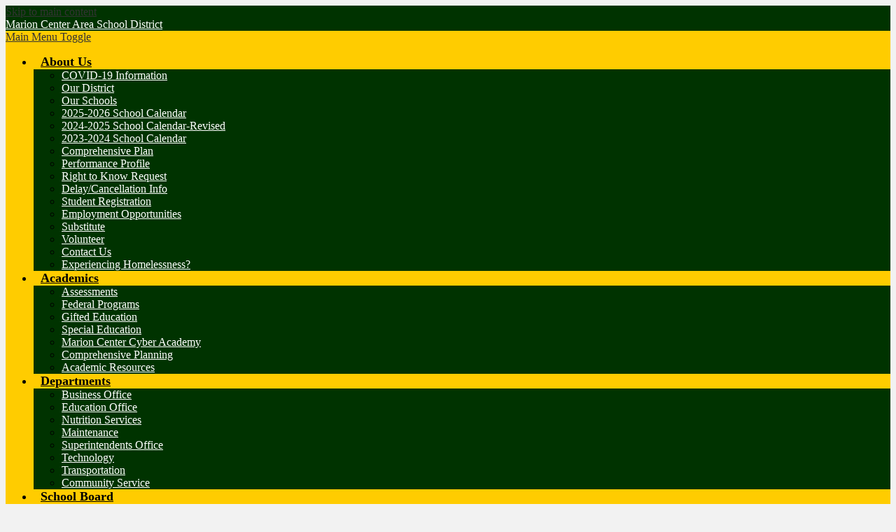

--- FILE ---
content_type: text/html;charset=UTF-8
request_url: https://www.mcasd.net/apps/pages/index.jsp?uREC_ID=1063853&type=d&pREC_ID=1402678
body_size: 13832
content:



































    
<!DOCTYPE html>
<!-- Powered by Edlio -->
    
        <html lang="en" class="edlio desktop">
    
    <!-- prod-cms-tomcat-v2026012201-003 -->
<head>
<script>
edlioCorpDataLayer = [{
"CustomerType": "DWS Parent",
"AccountExternalId": "0010b00002HIujlAAD",
"WebsiteName": "Marion Center Area School District",
"WebsiteId": "MARCASD",
"DistrictExternalId": "0010b00002HIujlAAD",
"DistrictName": "Marion Center Area School District",
"DistrictWebsiteId": "MARCASD"
}];
</script>
<script>(function(w,d,s,l,i){w[l]=w[l]||[];w[l].push({'gtm.start':
new Date().getTime(),event:'gtm.js'});var f=d.getElementsByTagName(s)[0],
j=d.createElement(s),dl=l!='dataLayer'?'&l='+l:'';j.async=true;j.src=
'https://www.googletagmanager.com/gtm.js?id='+i+dl+ '&gtm_auth=53ANkNZTATx5fKdCYoahug&gtm_preview=env-1&gtm_cookies_win=x';f.parentNode.insertBefore(j,f);
})(window,document,'script','edlioCorpDataLayer','GTM-KFWJKNQ');</script>


<title>Our Schools – About Us – Marion Center Area School District</title>
<meta http-equiv="Content-Type" content="text/html; charset=UTF-8">
<meta name="description" content="To serve the community by challenging and educating all students to be responsible and productive citizens of a global society">
<meta property="og:title" content="Our Schools"/>
<meta property="og:description" content=""/>
<meta property="og:image" content="http://www.mcasd.net/pics/MARCASD_LOGO.gif"/>
<meta property="og:image:width" content="250"/>
<meta property="og:image:height" content="250"/>
<meta name="generator" content="Edlio CMS">
<meta name="referrer" content="always">
<meta name="viewport" content="width=device-width, initial-scale=1.0"/>
<link rel="apple-touch-icon" sizes="180x180" href="/apple-touch-icon.png">
<link rel="icon" type="image/png" href="/favicon-32x32.png" sizes="32x32">
<link rel="icon" href="/favicon.ico" type="image/x-icon">
<!--[if lt IE 9]><script src="/apps/js/common/html5shiv-pack-1769108513576.js"></script><![endif]-->
<link rel="stylesheet" href="/apps/shared/main-pack-1769108513576.css" type="text/css">
<link rel="stylesheet" href="/shared/main.css" type="text/css">
<link rel="stylesheet" href="/apps/webapps/global/public/css/site-pack-1769108513576.css" type="text/css">
<link rel="stylesheet" href="/apps/webapps/global/public/css/temp-pack-1769108513576.css" type="text/css">
<link rel="stylesheet" href="/apps/shared/web_apps-pack-1769108513576.css" type="text/css">
<script src="/apps/js/common/common-pack-1769108513576.js" type="text/javascript" charset="utf-8"></script>

<link href="/apps/js/common/fileicons-pack-1769108513576.css" type="text/css" rel="stylesheet">
<link href="/apps/js/components/magnific-popup-pack-1769108513576.css" type="text/css" rel="stylesheet">
<link href="/apps/js/pages/public_pages-pack-1769108513576.css" type="text/css" rel="stylesheet">
<link href="/apps/js/pages/jquery.slideshow-pack-1769108513576.css" type="text/css" rel="stylesheet">
<link href="/apps/js/pages/folder_links-pack-1769108513576.css" type="text/css" rel="stylesheet">
<script type="text/javascript" charset="utf-8" src="/apps/js/jquery/3.7.1/jquery-pack-1769108513576.js"></script>
<script type="text/javascript" charset="utf-8">
					var jq37 = jQuery.noConflict();
				</script>
<script src="/apps/js/common/microevent-pack-1769108513576.js" charset="utf-8"></script>
<script src="/apps/js/pages/jquery.slideshow-pack-1769108513576.js" charset="utf-8"></script>
<script src="/apps/js/components/magnific-popup-pack-1769108513576.js" charset="utf-8"></script>
<script src="/apps/js/components/spin-pack-1769108513576.js" charset="utf-8"></script>
<script src="/apps/js/components/image-lightbox-pack-1769108513576.js" charset="utf-8"></script>
<script src="/apps/js/pages/public_pages-pack-1769108513576.js" charset="utf-8"></script>
<script src="/apps/js/pages/submenu-pack-1769108513576.js" charset="utf-8"></script>
<script async src="https://www.googletagmanager.com/gtag/js?id=UA-35719712-1"></script>
<script>
                   window.dataLayer = window.dataLayer || [];
                   function gtag(){dataLayer.push(arguments);}
                   gtag('js', new Date());
                   gtag('config', 'UA-35719712-1');
                </script>
<script type="application/ld+json">
                    {
                        "@context": "http://schema.org",
                        "@type": "BreadcrumbList",
                        "itemListElement": [
                            
                            
                                {
                                    "@type": "ListItem",
                                    "position": 1,
                                    "item": {
                                        "@id": "http://www.mcasd.net/apps/pages/index.jsp?uREC_ID=1063853&type=d",
                                        "name": "About Us"
                                    }
                                },
                                
                                {
                                    "@type": "ListItem",
                                    "position": 2,
                                    "item": {
                                        "@id": "http://www.mcasd.net/apps/pages/index.jsp?uREC_ID=1063853&type=d&pREC_ID=1402678",
                                        "name": "Our Schools"
                                    }
                                }
                            
                        ]
                    }
                </script>
<link rel="stylesheet" href="//marcasdm.edlioschool.com/common_files/main.css">
<script src="/apps/js/common/list-pack.js"></script>
<script type="text/javascript">
                window.edlio = window.edlio || {};
                window.edlio.isEdgeToEdge = false;
            </script>

<script type="text/javascript">
                document.addEventListener("DOMContentLoaded", function() {
                    const translateElement = document.getElementById("google_translate_element");
                    const mutationObserverCallback = function (mutationsList, observer) {
                        for (const mutation of mutationsList) {
                            if (mutation.type === 'childList') {
                                mutation.addedNodes.forEach(function (node) {
                                    if (node.nodeType === 1 && node.id === 'goog-gt-tt') {
                                        const form_element = document.getElementById("goog-gt-votingForm");
                                        if (form_element) {
                                            form_element.remove();
                                            observer.disconnect();
                                        }
                                    }
                                })
                            }
                        }
                    }

                    if (translateElement) {
                        const observer = new MutationObserver(mutationObserverCallback);
                        observer.observe(document.body, { childList: true, subtree: true });
                    }
                });
            </script>


</head>


    
	
		
		
			






<body > 
	
<header id="header_main" class="site-header1c site-header " aria-label="Main Site Header">

	<a class="skip-to-content-link" href="#content_main">Skip to main content</a>

	<div id="header_logo">
		<a href="/">
			<span class="header-title-inner">
				Marion Center Area School District
			</span>
		</a>
	</div>
	
	<div class="sitenav-holder column">
		<a id="sitenav_main_mobile_toggle" class="nav-mobile-toggle" href="#">Main Menu Toggle</a>
		<nav id="sitenav_main" class="sitenav nav-group" aria-label="Main Site Navigation">
			<ul class="nav-menu">
				
					<li class="nav-item">
						<a href="javascript:;" ><span class="nav-item-inner">About Us</span></a>
						
							<div class="sub-nav">
								<ul class="sub-nav-group">
									
										
											<li><a href="https://4.files.edl.io/2576/03/10/25/151034-8aa6b6f4-e2b7-446b-982d-2f4161dc021a.pdf" >COVID-19 Information</a></li>
										
									
										
											<li><a href="/apps/pages/index.jsp?uREC_ID=1063853&type=d&pREC_ID=1358461" >Our District</a></li>
										
									
										
											<li><a href="/apps/pages/index.jsp?uREC_ID=1063853&type=d&pREC_ID=1402678" >Our Schools</a></li>
										
									
										
											<li><a href="https://3.files.edl.io/7071/25/04/15/134058-a2ad742f-df3f-44ab-aae4-e9f43b5789d3.jpg" >2025-2026 School Calendar</a></li>
										
									
										
											<li><a href="https://3.files.edl.io/34f9/25/12/17/161137-2f4d9918-d7c8-4967-95de-16e8cdf67856.jpg" >2024-2025 School Calendar-Revised</a></li>
										
									
										
											<li><a href="https://4.files.edl.io/8742/05/01/24/145704-5621b507-c318-4f21-b84c-6cfd3a444027.pdf" >2023-2024 School Calendar</a></li>
										
									
										
											<li><a href="/apps/pages/index.jsp?uREC_ID=1063853&type=d&pREC_ID=1358465" >Comprehensive Plan</a></li>
										
									
										
											<li><a href="/apps/pages/index.jsp?uREC_ID=1063853&type=d&pREC_ID=1358466" >Performance Profile</a></li>
										
									
										
											<li><a href="/apps/pages/index.jsp?uREC_ID=1063853&type=d&pREC_ID=1358467" >Right to Know Request</a></li>
										
									
										
											<li><a href="/apps/pages/index.jsp?uREC_ID=1063853&type=d&pREC_ID=1402415" >Delay/Cancellation Info</a></li>
										
									
										
											<li><a href="/apps/pages/index.jsp?uREC_ID=1134989&type=d&pREC_ID=1402413" >Student Registration</a></li>
										
									
										
											<li><a href="/apps/pages/index.jsp?uREC_ID=1063853&type=d&pREC_ID=1399986" >Employment Opportunities</a></li>
										
									
										
											<li><a href="/apps/pages/index.jsp?uREC_ID=1063853&type=d&pREC_ID=1373965" >Substitute</a></li>
										
									
										
											<li><a href="/apps/pages/index.jsp?uREC_ID=4340816&type=d&pREC_ID=1373962" >Volunteer</a></li>
										
									
										
											<li><a href="/apps/contact/" >Contact Us</a></li>
										
									
										
											<li><a href="/apps/pages/index.jsp?uREC_ID=1135938&type=d&pREC_ID=1632122" >Experiencing Homelessness?</a></li>
										
									
								</ul>
							</div>
						
					</li>
				
					<li class="nav-item">
						<a href="javascript:;" ><span class="nav-item-inner">Academics</span></a>
						
							<div class="sub-nav">
								<ul class="sub-nav-group">
									
										
											<li><a href="/apps/pages/index.jsp?uREC_ID=1131115&type=d&pREC_ID=1400955" >Assessments</a></li>
										
									
										
											<li><a href="/apps/pages/index.jsp?uREC_ID=1063898&type=d&pREC_ID=1358484" >Federal Programs</a></li>
										
									
										
											<li><a href="/apps/pages/index.jsp?uREC_ID=1134958&type=d&pREC_ID=1415731" >Gifted Education</a></li>
										
									
										
											<li><a href="/apps/pages/index.jsp?uREC_ID=1063911&type=d&pREC_ID=1358489" >Special Education</a></li>
										
									
										
											<li><a href="https://mcasd-highschool.edlioschool.com/apps/pages/index.jsp?uREC_ID=1064729&type=d&pREC_ID=1359061" >Marion Center Cyber Academy</a></li>
										
									
										
											<li><a href="/apps/pages/index.jsp?uREC_ID=1436453&type=d" >Comprehensive Planning</a></li>
										
									
										
											<li><a href="/apps/pages/index.jsp?uREC_ID=1696144&type=d&pREC_ID=1857575" >Academic Resources</a></li>
										
									
								</ul>
							</div>
						
					</li>
				
					<li class="nav-item">
						<a href="javascript:;" ><span class="nav-item-inner">Departments</span></a>
						
							<div class="sub-nav">
								<ul class="sub-nav-group">
									
										
											<li><a href="/apps/pages/index.jsp?uREC_ID=1063889&type=d&pREC_ID=staff" >Business Office</a></li>
										
									
										
											<li><a href="/apps/pages/index.jsp?uREC_ID=1063892&type=d&pREC_ID=staff" >Education Office</a></li>
										
									
										
											<li><a href="/apps/pages/index.jsp?uREC_ID=1063903&type=d&pREC_ID=1358486" >Nutrition Services</a></li>
										
									
										
											<li><a href="/apps/pages/index.jsp?uREC_ID=1063908&type=d&pREC_ID=staff" >Maintenance</a></li>
										
									
										
											<li><a href="/apps/pages/index.jsp?uREC_ID=1143035&type=d&pREC_ID=staff" >Superintendents Office</a></li>
										
									
										
											<li><a href="/apps/pages/index.jsp?uREC_ID=1063914&type=d&pREC_ID=1358491" >Technology</a></li>
										
									
										
											<li><a href="/apps/pages/index.jsp?uREC_ID=1063917&type=d&pREC_ID=staff" >Transportation</a></li>
										
									
										
											<li><a href="https://www.mcasd.net/apps/pages/index.jsp?uREC_ID=1063890&type=d&pREC_ID=1358482" >Community Service</a></li>
										
									
								</ul>
							</div>
						
					</li>
				
					<li class="nav-item">
						<a href="javascript:;" ><span class="nav-item-inner">School Board</span></a>
						
							<div class="sub-nav">
								<ul class="sub-nav-group">
									
										
											<li><a href="/apps/pages/index.jsp?uREC_ID=1063971&type=d&pREC_ID=1360778" >Board of Directors</a></li>
										
									
										
											<li><a href="/apps/pages/index.jsp?uREC_ID=1063971&type=d&pREC_ID=2554049" >Email Board Members</a></li>
										
									
										
											<li><a href="/apps/pages/index.jsp?uREC_ID=1063971&type=d&pREC_ID=1358538" >Meeting Calendar</a></li>
										
									
										
											<li><a href="/apps/pages/index.jsp?uREC_ID=1063971&type=d&pREC_ID=1402488" >Meeting Agendas</a></li>
										
									
										
											<li><a href="/apps/pages/index.jsp?uREC_ID=1063971&type=d&pREC_ID=1358546" >Minutes</a></li>
										
									
										
											<li><a href="/apps/pages/index.jsp?uREC_ID=1063971&type=d&pREC_ID=1358549" >Policy Book</a></li>
										
									
										
											<li><a href="/apps/pages/index.jsp?uREC_ID=1063971&type=d&pREC_ID=1358552" >Right to Know</a></li>
										
									
								</ul>
							</div>
						
					</li>
				
			</ul>
		</nav>
	</div>
	<nav class="top-extra-nav" aria-label="Secondary Header Navigation">
		


<a class="link-item" href="/apps/staff">Staff Directory</a>
<a class="link-item" href="/apps/contact">Contact us</a>
<a class="link-item icon-only" href="/apps/search/"><svg xmlns="http://www.w3.org/2000/svg" version="1.1" x="0" y="0" viewBox="0 0 64 64" xml:space="preserve"><path d="M64 54L45.2 35.2C47 31.9 48 28.1 48 24 48 10.7 37.3 0 24 0S0 10.7 0 24s10.7 24 24 24c4.1 0 7.9-1 11.2-2.8L54 64 64 54zM8 24c0-8.8 7.2-16 16-16s16 7.2 16 16 -7.2 16-16 16S8 32.8 8 24z"/></svg> Search</a>

	</nav>
</header>
<main id="content_main" class="site-content" aria-label="Main Site Content" tabindex="-1">



		
	
    

    


<style>
	:root {
		--primary-color: rgb(0,51,0);
		--over-primary-color: rgb(255, 255, 255);
		--secondary-color: rgb(255,204,0);
		--over-secondary-color: rgb(255, 255, 255);
	}
</style>




    
    
    

















    

    








    <span id="breadcrumbs" class="breadcrumb  ">
    
    <a href="/apps/pages/index.jsp?uREC_ID=1063853&type=d" aria-label="Back to About Us">About Us</a>

    
        
        
            <!-- skip last element -->
            
    

    
        &raquo; <span>Our Schools</span>
    

    </span>





        <h1 class="pageTitle ">Our Schools</h1>
    


<div class="right-aligned pages-content-wrapper style-overwrite  ">




<script>
	var script = document.createElement('script');
	script.src = "https://cdnjs.cloudflare.com/ajax/libs/tota11y/0.1.6/tota11y.min.js";

	if(getQueryString('tota11y') === 'true') {
		document.head.append(script);
	}	

	function getQueryString (field, url) {
		var href = url ? url : window.location.href;
		var reg = new RegExp( '[?&]' + field + '=([^&#]*)', 'i' );
		var string = reg.exec(href);
		return string ? string[1] : null;
	}
</script>

<div class="pages-left-column-wrapper" 
	style="margin-left: -262px;"
> 
	<div class="pages-left-column pages-column" 
			style="margin-left: 262px"
	>



		<div class="page-block page-block-text  ">
			<div>
<div class="itemHeader">
<h2 class="itemTitle"><span style="color: #004300; font-size: 14pt"><span style="font-size: 12pt; color: #004300"><strong><span style="line-height: 107%">The Marion Center Area School District is comprised of three schools.&nbsp; The Junior-Senior High School contains 7-12 grade students, and two elementary buildings, Rayne and WA McCreery Elementary, consists of PreK through 6th grade students. &nbsp;&nbsp; </span></strong></span></span></h2>
<h2 class="itemTitle"><span style="color: #004300; font-size: 14pt"><strong>Rayne Elementary School</strong></span></h2>
</div>
<div class="itemToolbar">&nbsp;<img class="shuffle-image" src="https://3.files.edl.io/d38a/18/02/28/174022-30564105-870f-43c7-b63d-afb05a51ee9c.png" alt="Rayne Elementary School" width="359" height="202"></div>
<div class="itemToolbar"><span style="color: #004300; font-size: 14pt"><strong>&nbsp;</strong></span></div>
<div class="itemToolbar"><span style="color: #004300; font-size: 14pt"><strong>W.A. McCreery Elementary School</strong></span></div>
<div class="itemToolbar">&nbsp;</div>
<div class="itemToolbar"><span style="color: #004300"><strong><img class="shuffle-image" src="https://3.files.edl.io/6081/18/03/05/195743-5e820758-19c5-49f3-94c7-85358ee678d2.jpg" alt="W. A. McCreery Elementary Entrance" width="364" height="205"></strong></span></div>
<div class="itemToolbar">&nbsp;</div>
<div class="itemToolbar">&nbsp;
<h2 class="itemTitle"><span style="color: #004300; font-size: 14pt">Marion Center Junior-Senior High School</span></h2>
</div>
<div class="itemToolbar">&nbsp;<img class="shuffle-image" src="https://3.files.edl.io/6f3e/18/03/05/161507-99f3b1d4-dcb2-456d-b4bf-5c6da50b2a43.jpg" alt="Exterior of HS" width="370" height="174"></div>
<div class="itemToolbar">&nbsp;</div>
<div class="itemToolbar"><span style="color: #004300"><strong>School Directions</strong></span></div>
<div class="itemToolbar">&nbsp;</div>
<div class="itemBody">
<div class="itemFullText">
<p style="padding: 0px; margin: 0px"><span style="color: #004300">Marion Center is located approximately half way between Indiana and Punxsutawney along U.S-119 at the junction with PA SR 403. The High School, McCreery Elementary School, and Administration buildings are clearly visable from US-119. When coming from Clymer take North 403 to Marion Center, then left at the stop sign.</span></p>
<p style="padding: 0px; margin: 0px" align="center"><span style="color: #004300">GPS Coordinates Latitude Longitude Elevation</span><br> <br><span style="color: #004300"> Administration Building 40° 45.977 N 79° 3.741 W 1280 ft </span><br><span style="color: #004300"> High School 40° 44.958 N 79° 3.705 W 1273 ft </span><br><span style="color: #004300"> Middle School 40° 46.065 N 79° 3.674 W 1300 ft</span></p>
<h3>&nbsp;</h3>
<h3><span style="color: #004300">Indiana to Marion Center </span><span style="color: #004300">(High School and McCreery Elementary)</span></h3>
<p style="padding: 0px; margin: 0px"><span style="color: #004300">Depart Indiana on Old Route 119 North (past the Fourth Street BiLo supermarket). Or, if on the bypass, take route 119N toward Punxsutawney. Continue on 119 N, through the village of Home. After passing through Home it is approximately 4 miles to Marion Center. Turn right at the intersection onto SR-403; the Marion Center High School, Middle School, and Administration Buildings are clearly visible from the highway.</span></p>
<h3><br> <span style="color: #004300">Punxsutawney to Marion Center (High School and McCreery Elementary)</span></h3>
<p style="padding: 0px; margin: 0px"><span style="color: #004300">Leave Punxsutawney on US-119 South [SR-36] for 14.6 mi. Turn left onto SR-403; the Marion Center High School, Middle School, and Administration Building will be visible on the left.</span></p>
<h3><br><span style="color: #004300"> Marion Center to Rayne Elementary</span></h3>
<p style="padding: 0px; margin: 0px"><span style="color: #004300">Depart from Marion Center on SR-403N to US-119. Left onto US-119 for 6.7 mi. The school will be on your right as you climb the hill.</span></p>
</div>
</div>
</div>
	</div>



	</div>
</div>


<div 
	class="pages-right-column pages-column" 
	style="width: 250px;"
	
>




    <div class="page-block page-block-nav page-block-nav-colors ">
        <nav
            class=""
            aria-label="Navigation for About Us section"
            data-type="vertical">
            <ul>

        <li class=" ">
            <div class="title-wrapper">
    <a href="/apps/pages/index.jsp?uREC_ID=1063853&type=d&pREC_ID=1358461"  >
        <span class="title">Our District</span>
    </a>

            </div>
        </li>

        <li class="current ">
            <div class="title-wrapper">
    <a href="/apps/pages/index.jsp?uREC_ID=1063853&type=d&pREC_ID=1402678" aria-current="Page" >
        <span class="title">Our Schools</span>
    </a>

            </div>
        </li>

        <li class=" ">
            <div class="title-wrapper">
    <a href="/apps/pages/index.jsp?uREC_ID=1063853&type=d&pREC_ID=2664389"  >
        <span class="title">2025-2026 School Calendar</span>
    </a>

            </div>
        </li>

        <li class=" ">
            <div class="title-wrapper">
    <a href="/apps/pages/index.jsp?uREC_ID=1063853&type=d&pREC_ID=2569980"  >
        <span class="title">School Calendar 2024-2025-final</span>
    </a>

            </div>
        </li>

        <li class=" ">
            <div class="title-wrapper">
    <a href="/apps/pages/index.jsp?uREC_ID=1063853&type=d&pREC_ID=1358465"  >
        <span class="title">Comprehensive Plan</span>
    </a>

            </div>
        </li>

        <li class=" ">
            <div class="title-wrapper">
    <a href="/apps/pages/index.jsp?uREC_ID=1063853&type=d&pREC_ID=1358466"  >
        <span class="title">Performance Profile</span>
    </a>

            </div>
        </li>

        <li class=" ">
            <div class="title-wrapper">
    <a href="/apps/pages/index.jsp?uREC_ID=1063853&type=d&pREC_ID=1358467"  >
        <span class="title">Right to Know Request</span>
    </a>

            </div>
        </li>

        <li class=" ">
            <div class="title-wrapper">
    <a href="/apps/pages/index.jsp?uREC_ID=1063853&type=d&pREC_ID=1402415"  >
        <span class="title">Delay/Cancellation Info</span>
    </a>

            </div>
        </li>

        <li class=" ">
            <div class="title-wrapper">
    <a href="/apps/pages/index.jsp?uREC_ID=1063853&type=d&pREC_ID=1406563"  >
        <span class="title">Student Registration</span>
    </a>

            </div>
        </li>

        <li class=" ">
            <div class="title-wrapper">
    <a href="/apps/pages/index.jsp?uREC_ID=1063853&type=d&pREC_ID=1373965"  >
        <span class="title">Substitute</span>
    </a>

            </div>
        </li>

        <li class=" ">
            <div class="title-wrapper">
    <a href="/apps/pages/index.jsp?uREC_ID=1063853&type=d&pREC_ID=1399986"  >
        <span class="title">Employment Opportunities</span>
    </a>

            </div>
        </li>

        <li class=" ">
            <div class="title-wrapper">
    <a href="/apps/pages/index.jsp?uREC_ID=1063853&type=d&pREC_ID=1401975"  >
        <span class="title">Contact Us</span>
    </a>

            </div>
        </li>

        <li class=" ">
            <div class="title-wrapper">
    <a href="http://www.mcasd.net/apps/pages/index.jsp?uREC_ID=1063898&type=d&pREC_ID=1643832"  target="_blank">
        <span class="title">Families Experiencing Homelessness</span>
        <svg class="external-link-icon" viewBox="0 0 1792 1792">
            <use xlink:href="/apps/webapps/next/global/blazer/icons/icons.svg#external-link"></use>
        </svg>
        <span class="hidden-text">Link opens in a new window</span>
    </a>

            </div>
        </li>

        <li class=" ">
            <div class="title-wrapper">
    <a href="/apps/pages/index.jsp?uREC_ID=1063853&type=d&pREC_ID=staff"  >
        <span class="title">Staff</span>
    </a>

            </div>
        </li>
            </ul>
        </nav>
    </div>


</div>
	</div>








	
</main>
<footer class="site-footer2 site-footer" id="footer_main" aria-label="Main Site Footer">
<div class="footer-inner">
<div class="footer-info">
<div class="footer-address">
<div class="footer-title footer-logo">
<div class="footer-title-inner">
<span class="footer-info-title">Marion Center Area School District</span>
<span class="footer-info-block"><svg xmlns="http://www.w3.org/2000/svg" version="1.1" x="0" y="0" width="308.7" height="466.6" viewBox="0 0 308.7 466.6" xml:space="preserve"><path d="M154.3 0C69.2 0 0 69.2 0 154.3c0 34.3 21.9 90.2 66.9 170.8 31.8 57.1 63.2 104.6 64.5 106.6l22.9 34.8 22.9-34.8c1.3-2 32.6-49.6 64.5-106.6 45-80.7 66.9-136.6 66.9-170.8C308.7 69.2 239.4 0 154.3 0zM154.3 233.3c-44.2 0-80-35.8-80-80s35.8-80 80-80c44.2 0 80 35.8 80 80S198.5 233.3 154.3 233.3z"/></svg>22820 Route 403 Hwy N, P.O. Box 156</span>
<span class="footer-info-block" style="padding-left: 6%;">Marion Center, PA 15759</span>
<span class="footer-info-block"><svg xmlns="http://www.w3.org/2000/svg" version="1" x="0" y="0" viewBox="0 0 105.4 105.8" xml:space="preserve"><path d="M105.4 83.2c0 1.3-0.2 3.1-0.7 5.3 -0.5 2.2-1 3.9-1.6 5.1 -1 2.5-4.1 5.1-9.1 7.9 -4.7 2.5-9.3 3.8-13.9 3.8 -1.3 0-2.7-0.1-3.9-0.3 -1.3-0.2-2.7-0.5-4.3-0.9 -1.6-0.4-2.8-0.8-3.6-1.1s-2.2-0.8-4.2-1.5c-2-0.7-3.2-1.2-3.7-1.3 -4.9-1.7-9.3-3.8-13.1-6.2 -6.4-3.9-13-9.3-19.8-16.1S15.3 64.5 11.4 58.1C9 54.2 6.9 49.9 5.2 45c-0.1-0.4-0.6-1.7-1.3-3.7 -0.7-2-1.3-3.4-1.5-4.2 -0.3-0.8-0.6-2-1.1-3.6 -0.4-1.6-0.8-3-0.9-4.3C0.1 28 0 26.7 0 25.4c0-4.6 1.3-9.2 3.8-13.9 2.8-5 5.4-8.1 7.9-9.1 1.2-0.5 3-1.1 5.1-1.6S20.8 0 22.2 0c0.7 0 1.2 0.1 1.6 0.2 0.9 0.3 2.2 2.2 4 5.7 0.5 0.9 1.3 2.3 2.2 4s1.8 3.3 2.6 4.8c0.8 1.4 1.6 2.8 2.3 4 0.1 0.2 0.6 0.8 1.3 1.9s1.3 1.9 1.6 2.7c0.3 0.7 0.5 1.4 0.5 2.1 0 1-0.7 2.2-2.1 3.7 -1.4 1.5-3 2.9-4.6 4.1 -1.7 1.2-3.2 2.6-4.6 4 -1.4 1.4-2.1 2.5-2.1 3.4 0 0.4 0.1 1 0.4 1.7s0.5 1.2 0.6 1.5c0.2 0.3 0.5 0.9 1 1.8s0.8 1.3 0.9 1.4c3.8 6.8 8.1 12.7 13 17.6s10.8 9.2 17.6 13c0.1 0 0.6 0.3 1.4 0.9 0.8 0.5 1.4 0.9 1.8 1 0.3 0.2 0.9 0.4 1.5 0.6 0.7 0.2 1.2 0.4 1.7 0.4 0.9 0 2-0.7 3.4-2.1 1.4-1.4 2.7-3 4-4.6s2.6-3.2 4.1-4.6c1.5-1.4 2.7-2.1 3.7-2.1 0.7 0 1.4 0.2 2.1 0.5s1.6 0.9 2.7 1.6c1 0.7 1.7 1.2 1.9 1.3 1.2 0.7 2.6 1.5 4 2.3 1.4 0.8 3 1.7 4.8 2.6s3.1 1.7 4 2.2c3.5 1.7 5.4 3.1 5.7 4C105.3 82 105.4 82.5 105.4 83.2z"/></svg><a href="tel:(724) 397-5551">(724) 397-5551</a></span>
</div>
</div>
</div>
</div>
<div class="footer-right">
<div class="row">
<nav class="footer-social-nav" aria-label="Footer Social Media Links">
<a class="icon-only" href="https://plus.google.com/+McasdNetInfo" target="_blank"><svg xmlns="http://www.w3.org/2000/svg" version="1.2" baseProfile="tiny" x="0" y="0" viewBox="0 0 53.2 53.6" xml:space="preserve"><path d="M34.2 0H20.1c-1.9 0-3.9 0.2-6 0.7C12 1.2 9.9 2.2 7.9 3.9 5 6.7 3.5 9.8 3.5 13.3c0 2.9 1 5.4 3.1 7.5 2 2.3 4.8 3.5 8.6 3.5 0.7 0 1.5 0 2.3-0.1 -0.1 0.4-0.3 0.8-0.4 1.2 -0.2 0.4-0.3 0.9-0.3 1.6 0 1 0.2 1.9 0.7 2.7 0.4 0.8 0.8 1.5 1.4 2.1 -1.6 0-3.7 0.3-6.2 0.6 -2.5 0.4-4.9 1.3-7.2 2.6 -2 1.2-3.4 2.6-4.2 4.2C0.4 40.8 0 42.2 0 43.5c0 2.7 1.2 5 3.7 6.9 2.4 2.1 6.1 3.1 11 3.1 5.9-0.1 10.4-1.5 13.5-4.2 3-2.6 4.5-5.7 4.5-9.1 0-2.4-0.6-4.3-1.6-5.8 -1.1-1.5-2.4-2.8-3.9-4l-2.4-2c-0.3-0.3-0.7-0.7-1.1-1.2 -0.4-0.5-0.6-1.1-0.6-1.8 0-0.8 0.2-1.4 0.6-2 0.4-0.6 0.7-1 1.2-1.5 0.7-0.6 1.4-1.3 2.1-1.9 0.6-0.6 1.1-1.3 1.7-2 1.1-1.5 1.6-3.5 1.7-6 0-1.4-0.2-2.6-0.5-3.6 -0.4-1-0.8-1.9-1.3-2.7 -0.5-0.8-1-1.5-1.6-2 -0.6-0.5-1-0.9-1.5-1.2h4.3L34.2 0zM26.5 38.4c1.2 1.3 1.7 2.9 1.7 4.7 0 2.2-0.9 4-2.6 5.4 -1.7 1.4-4.3 2.1-7.6 2.2 -3.7 0-6.6-0.9-8.7-2.5C7.1 46.6 6 44.5 6 42c0-1.3 0.3-2.3 0.8-3.2 0.4-0.8 1-1.6 1.6-2.1 0.7-0.5 1.3-1 2-1.3 0.7-0.3 1.2-0.5 1.5-0.6 1.5-0.5 3-0.8 4.5-1 1.5-0.1 2.4-0.2 2.8-0.1 0.6 0 1.1 0 1.6 0.1C23.3 35.6 25.2 37.1 26.5 38.4zM24.2 17.7c-0.2 0.9-0.6 1.9-1.1 2.8 -1.2 1.3-2.8 1.9-4.6 2 -1.5 0-2.8-0.4-3.9-1.3 -1.1-0.9-2.1-2-2.8-3.3 -1.5-2.8-2.2-5.4-2.2-7.9 0-1.9 0.5-3.7 1.5-5.2 1.3-1.5 2.8-2.3 4.8-2.3 1.4 0 2.7 0.5 3.8 1.3 1.1 0.8 2 2 2.6 3.3 1.4 2.8 2.1 5.6 2.1 8.4C24.3 15.9 24.3 16.7 24.2 17.7z"/><polygon points="45.9 7.7 45.9 0.3 42.3 0.3 42.3 7.7 34.9 7.7 34.9 11.3 42.3 11.3 42.3 18.6 45.9 18.6 45.9 11.3 53.2 11.3 53.2 7.7 "/></svg> Google+</a>
<a class="icon-only" href="https://twitter.com/mcasdnet" target="_blank"><svg xmlns="http://www.w3.org/2000/svg" version="1.1" x="0" y="0" viewBox="0 0 19 15.4" xml:space="preserve"><path d="M19 1.8c-0.7 0.3-1.4 0.5-2.2 0.6 0.8-0.5 1.4-1.2 1.7-2.1C17.8 0.7 16.9 1 16 1.2 15.3 0.5 14.3 0 13.2 0c-2.1 0-3.9 1.7-3.9 3.9 0 0.3 0 0.6 0.1 0.9 -3.2-0.2-6.1-1.7-8-4C1.1 1.3 0.9 1.9 0.9 2.7c0 1.3 0.7 2.5 1.7 3.2C2 5.9 1.4 5.7 0.9 5.4c0 0 0 0 0 0 0 1.9 1.3 3.4 3.1 3.8C3.7 9.3 3.3 9.4 3 9.4c-0.3 0-0.5 0-0.7-0.1C2.7 10.9 4.2 12 5.9 12c-1.3 1-3 1.7-4.8 1.7 -0.3 0-0.6 0-0.9-0.1 1.7 1.1 3.8 1.7 5.9 1.7 7.1 0 11-5.9 11-11 0-0.2 0-0.3 0-0.5C17.8 3.3 18.5 2.6 19 1.8z"/></svg> Twitter</a>
<a class="icon-only" href="https://www.facebook.com/mcasd.net/" target="_blank"><svg xmlns="http://www.w3.org/2000/svg" version="1.1" x="0" y="0" viewBox="0 0 64.5 138.7" xml:space="preserve"><path d="M64.5 44.9H42.6V30.5c0-5.5 3.5-6.6 6-6.6 2.6 0 15.5 0 15.5 0V0H42.9C19.3 0 13.8 17.8 13.8 29.1v15.8H0v24.5h13.8c0 31.4 0 69.4 0 69.4h28.8c0 0 0-38.3 0-69.4h19.6L64.5 44.9z"/></svg> Facebook</a>
<a class="icon-only" href="/apps/search"><svg xmlns="http://www.w3.org/2000/svg" version="1.1" x="0" y="0" viewBox="0 0 64 64" xml:space="preserve"><path d="M64 54L45.2 35.2C47 31.9 48 28.1 48 24 48 10.7 37.3 0 24 0S0 10.7 0 24s10.7 24 24 24c4.1 0 7.9-1 11.2-2.8L54 64 64 54zM8 24c0-8.8 7.2-16 16-16s16 7.2 16 16 -7.2 16-16 16S8 32.8 8 24z"/></svg> Search</a>
</nav>
<div id="google_translate_element"></div>
<script type="text/javascript">
						function googleTranslateElementInit() {
							new google.translate.TranslateElement({pageLanguage: 'en', layout: google.translate.TranslateElement.InlineLayout.SIMPLE}, 'google_translate_element');
						}
					</script>
<script type="text/javascript" src="//translate.google.com/translate_a/element.js?cb=googleTranslateElementInit"></script>
</div>
<a href="http://admin.mcasd.net" class="edlio-login-link"><span class="edlio-logo"><svg xmlns="http://www.w3.org/2000/svg" viewBox="0 0 334.98 366.6"><path d="M334.77 247.52c-.63-4.94-5.66-7.44-10.28-6.85a11.59 11.59 0 00-8 5.43c-23.16 29.34-57.2 46.9-92.85 51.44-43.63 5.57-82.93-7.61-109.26-40.05-6.64-9.83-12.76-21-16.33-33.09-.31-2.48.85-3.88 3.5-4.21 40.32-5.15 142.69-29.55 181.19-48.92 24.25-10 30.9-31.58 28.61-49.51C307.5 92 285.64 67 252.41 54.71l15.81-27.57a10 10 0 00-12.12-13L153.99 43.36l-1.53-35.95A6.94 6.94 0 00140.64 2s-71.27 57.93-90.6 91.53L17.28 72.12A9.67 9.67 0 003.19 81.9s-9.76 66.22 4.85 146.51c13.48 74.06 70.35 110.76 70.35 110.76 29.25 21.26 68.12 31.35 112.25 26.03 65.45-8.37 125.8-51.26 144.15-112.64a14.41 14.41 0 00-.02-5.04zm-248.06-53.7c-.79-6.18-1.47-16.77-.94-23.12 2.52-29 16.31-54.89 42-67.64l13.4-5.12a87 87 0 0112.25-2.47c46.28-5.92 76 31.74 78.72 53.37 1.35 10.5-109.91 44.2-139.66 48-3.32.44-5.46-.55-5.77-3.02z"/></svg>
Edlio</span> Login</a>
<a href="https://www.edlio.com" target="_blank" class="powered-by-edlio-logo"><svg xmlns="http://www.w3.org/2000/svg" viewBox="0 0 4152 595.5"><path d="M2356.2 545H2240c0-31.8-11.4-59.3-34.2-82.1 -22.8-23.3-50.3-34.6-82.1-34.6 -31.8 0-59.3 11.4-82.1 34.6 -22.3 22.8-33.7 50.3-33.7 82.1h-113.4v-37.5 -83.9 -2.5c34.7-6.2 65.3-22.5 91.2-48.7 9.7-9.7 18.1-20.1 25-31v0.2c34.5-19.3 72.3-29.2 112.9-29.2 64.1 0 119.1 22.8 164.2 68.3C2333.4 425.9 2356.2 481 2356.2 545M2018 259.5c-0.3 10.5-1.8 20.8-4.1 30.7 -0.3 1.2-0.6 2.4-0.9 3.6 -0.3 1.2-0.6 2.4-1 3.6 -0.3 1-0.6 1.9-0.9 2.9 -0.4 1.4-0.9 2.8-1.3 4.1 -0.4 1.3-0.9 2.7-1.4 4 -1 2.8-2.2 5.6-3.4 8.4 -0.1 0.1-0.1 0.3-0.2 0.4 0 0 0 0.1-0.1 0.1 -0.3 0.6-0.5 1.2-0.8 1.7 -1.9 4.2-4 8.3-6.4 12.3 -6.5 11.3-14.3 21.7-23.8 31.2 -0.4 0.5-0.9 0.9-1.3 1.4 -0.3 0.3-0.7 0.6-1 1 -0.4 0.4-0.8 0.8-1.2 1.1 -15.2 14.5-31.9 25.3-50 32.5 -1.4 0.6-2.9 1.1-4.3 1.7 -1.1 0.4-2.2 0.9-3.3 1.2 -15.5 5.3-31.9 7.9-49.2 7.9 -0.4 0-0.7 0-1.1 0 -0.5 0-1 0-1.5 0 -0.5 0-0.9 0-1.3 0 -1.4 0-2.9 0-4.3-0.1 -2.3-0.1-4.5-0.2-6.7-0.4 -0.8-0.1-1.7-0.1-2.5-0.2 -1.9-0.2-3.8-0.4-5.7-0.7 -1.2-0.2-2.4-0.3-3.6-0.5 -1.4-0.2-2.9-0.4-4.3-0.7 -6-1.1-11.8-2.6-17.5-4.4 -0.4-0.1-0.8-0.2-1.1-0.3 -1.9-0.6-3.8-1.2-5.7-1.9 -2.8-1-5.5-2.1-8.2-3.2 -20.5-8.8-38.7-22.2-54.7-40.2 -3.9-4.4-7.4-9-10.7-13.6 -0.4-0.5-0.7-1-1.1-1.6 -2.1-3.1-4.1-6.2-6-9.3 -0.5-0.9-1-1.8-1.5-2.7 -1.7-3-3.2-5.9-4.7-9 -0.3-0.6-0.6-1.3-0.9-1.9 -1.8-3.8-3.3-7.7-4.7-11.6 0-0.1-0.1-0.3-0.2-0.5 -5.8-16.2-8.7-33.4-8.7-51.6 0-0.4 0-0.7 0-1 0-0.4 0-0.9 0-1.3 0-0.6 0-1.2 0-1.9 0-1.1 0-2.1 0.1-3.2 0.1-3.2 0.3-6.3 0.6-9.4l8.3-128.6c13.6 9.1 25.9 20.3 36.7 34 9.4-9.4 19.5-17.5 30.5-24l99.8-70.5c1.4 15.2 0.5 30.7-2.7 46.5l99.8-10.5c-6.7 14.9-15.6 28.8-27.2 41.8 9.5 6.8 18.3 14.9 26.3 24 11.7-12.9 24.6-23.2 38.7-31.4V243C2018.2 248.4 2018.3 253.9 2018 259.5M1940.1 253.2c0-2.5-0.1-4.9-0.3-7.3 0 0 0 0 0-0.1 -0.2-2.5-0.6-4.9-1-7.3 0-0.1 0-0.2-0.1-0.4 -0.4-2.1-0.9-4.1-1.5-6 -0.2-0.6-0.3-1.2-0.5-1.8 -0.4-1.4-0.9-2.7-1.4-4 -0.5-1.3-1-2.5-1.5-3.8 -0.3-0.6-0.6-1.2-0.9-1.8 -3.1-6.4-7.1-12.5-12.1-18.3 -3.5-4-7.2-7.5-11.2-10.6 -0.2-0.1-0.4-0.3-0.6-0.4 -1.8-1.3-3.6-2.6-5.4-3.8 -0.4-0.2-0.8-0.5-1.2-0.7 -1.7-1.1-3.5-2.1-5.3-3 -0.4-0.2-0.9-0.4-1.3-0.6 -1.8-0.9-3.7-1.7-5.5-2.4 -0.4-0.2-0.9-0.3-1.3-0.5 -1.9-0.7-3.8-1.3-5.7-1.8 -0.5-0.2-1.1-0.3-1.7-0.4 -1.8-0.4-3.6-0.8-5.5-1.1 -1-0.2-1.9-0.3-2.9-0.4 -1.4-0.2-2.8-0.4-4.2-0.5 -1.9-0.1-3.8-0.2-5.7-0.2 -0.4 0-0.9 0-1.3 0 -4.9 0-9.6 0.5-14.2 1.3 -0.7 0.1-1.5 0.3-2.2 0.5 -1.2 0.2-2.3 0.6-3.5 0.9 -1.7 0.5-3.4 1-5.1 1.6 -1 0.3-1.9 0.6-2.8 1 -1.2 0.5-2.5 1-3.7 1.6 -0.1 0-0.1 0.1-0.2 0.1 -2.5 1.2-5.1 2.5-7.5 4 -0.4 0.3-0.9 0.5-1.3 0.8 -1 0.6-2 1.3-3 2 -3.8 2.7-7.5 5.7-10.9 9.2 -3.5 3.4-6.5 7.1-9.1 10.9 -0.4 0.6-0.8 1.1-1.2 1.6 -0.6 1-1.1 1.9-1.7 2.9 -0.8 1.3-1.6 2.6-2.2 4 -0.1 0.1-0.1 0.3-0.2 0.5 -3.2 6.5-5.5 13.5-6.9 21 -0.2 1-0.3 2.1-0.4 3.1 -0.2 1.3-0.3 2.7-0.5 4 -0.4 4.9-0.3 9.9 0.3 15 0.4 3.9 1.2 7.7 2.1 11.3 2.4 8.7 6.3 17.1 11.9 25.1 12.3 17.4 29.1 28 50.1 31.9 1.1 0.2 2.1 0.3 3.1 0.4 1.4 0.2 2.9 0.4 4.3 0.5 0.5 0 1 0.1 1.5 0.1 1.9 0.1 3.7 0.1 5.6 0.1 1.2 0 2.4-0.1 3.6-0.2 1.2-0.1 2.3-0.1 3.5-0.3 1.5-0.1 2.9-0.3 4.3-0.6 1-0.2 2.1-0.3 3.1-0.5 1.3-0.2 2.5-0.5 3.7-0.9 1.3-0.3 2.7-0.7 4-1.1 0.8-0.2 1.5-0.5 2.3-0.7 9-3.2 17.5-8.1 25.3-14.8 1.7-1.5 3.2-3 4.8-4.6 1.5-1.6 3-3.2 4.4-5 6-7.4 10.3-15.3 13.2-23.5 0.5-1.4 0.9-2.7 1.3-4.1 0.2-0.8 0.4-1.7 0.6-2.5 0.4-1.6 0.7-3.2 1-4.8 0.2-1 0.3-2.1 0.4-3.1 0.2-1.4 0.4-2.7 0.5-4.1 0.1-1.7 0.2-3.5 0.2-5.2C1940.1 254.4 1940.1 253.8 1940.1 253.2"/><path d="M2678.1 271.4c81.3 0 127.2 53.8 127.2 126.5 0 8.6-2.1 27.4-2.1 27.4h-173.7c6.9 32 34.7 46.7 64.2 46.7 39.6 0 75.9-26.4 75.9-26.4l34.2 61.5c0 0-44.4 38.1-117.6 38.1 -98.4 0-151.3-67.5-151.3-137.1C2534.9 331.3 2589.4 271.4 2678.1 271.4zM2712.3 375c0-19.8-14.4-37.6-36.3-37.6 -26.7 0-39.6 18.3-44.4 37.6H2712.3zM3020.3 271.4c55.6 0 72.2 20.8 72.2 20.8h1.1c0 0-0.5-5.1-0.5-11.7V175.9h92.5V539h-86.6v-17.3c0-8.1 0.5-14.7 0.5-14.7h-1.1c0 0-23 38.1-79.7 38.1 -74.8 0-124-55.9-124-137.1C2894.6 325.2 2947 271.4 3020.3 271.4zM3041.6 472.5c27.8 0 54-19.3 54-64.5 0-31.5-17.6-62.5-54-62.5 -28.9 0-54 22.3-54 62.5C2987.7 447.1 3009.6 472.5 3041.6 472.5zM3303.6 175.9h92.5v254.9c0 24.9 4.8 33.5 25.7 33.5 5.9 0 11.2-0.5 11.2-0.5V540c0 0-12.8 1.5-27.8 1.5 -49.2 0-101.6-11.2-101.6-99V175.9zM3534.5 277.5h92.5V539h-92.5V277.5zM3535.6 175.9h90.3v68.6h-90.3V175.9zM3884.2 271.4c87.1 0 156.6 55.4 156.6 137.6 0 81.8-69.5 136.1-156.1 136.1 -86.6 0-156.1-54.3-156.1-136.1C3728.6 326.7 3798.1 271.4 3884.2 271.4zM3884.7 472c33.7 0 62.6-23.9 62.6-63 0-39.6-28.9-64.5-62.6-64.5 -33.7 0-62.5 24.9-62.5 64.5C3822.2 448.1 3851 472 3884.7 472z"/><path d="M4084.9 170.3c18.7 0 33.7 15.2 33.7 34.3 0 19.1-14.9 34.3-33.7 34.3 -18.5 0-33.4-15.2-33.4-34.3C4051.6 185.5 4066.4 170.3 4084.9 170.3M4084.9 232.5c15.1 0 26.8-12.2 26.8-27.9 0-15.7-11.7-27.9-26.8-27.9 -14.9 0-26.5 12.2-26.5 27.9C4058.4 220.3 4070 232.5 4084.9 232.5M4073.5 186.7h13.6c6.7 0 11.2 4.2 11.2 10.8 0 5.5-3.6 8.6-6.5 9.4v0.2c0 0 0.4 0.4 1.2 2l6.8 13.1h-7.3l-6.6-13.7h-5.7v13.7h-6.7V186.7zM4085.8 203.5c3.5 0 5.7-2.3 5.7-6 0-3.7-2.3-5.7-5.7-5.7h-5.6v11.8H4085.8z"/><path d="M27.7 254.7h75c37.5 0 64.5 25.3 64.5 64.2s-27 65.1-64.5 65.1H56.5v75.9H27.7V254.7zM98.1 359c24.7 0 39.8-15.4 39.8-40.1s-15.1-39.2-39.5-39.2H56.5V359H98.1zM266.9 309.3c43.9 0 79.3 32.3 79.3 76.7 0 44.8-35.5 77.3-79.3 77.3s-79.3-32.6-79.3-77.3C187.6 341.6 223 309.3 266.9 309.3zM266.9 438.9c27.9 0 50.6-22.1 50.6-52.9 0-30.5-22.7-52.3-50.6-52.3 -27.6 0-50.6 21.8-50.6 52.3C216.3 416.8 239.3 438.9 266.9 438.9zM362.5 312.8h29.9L423 416c2.3 7.6 3.5 15.7 3.8 15.7h0.6c0 0 1.5-8.1 3.8-15.7l32-102.9h25.9L520.6 416c2.3 7.6 4.1 15.7 4.1 15.7h0.6c0 0 1.2-8.1 3.5-15.7l30.8-103.2h29.6l-47.4 147.1h-31.1l-30.5-94.5c-2.3-7.6-4.1-16-4.1-16h-0.6c0 0-1.7 8.4-4.1 16l-30.2 94.5h-31.4L362.5 312.8zM679.6 309.3c41.6 0 63.6 30.8 63.6 68.9 0 3.8-0.9 12.2-0.9 12.2H635.1c1.5 32.3 24.4 48.5 50.6 48.5 25.3 0 43.6-17.1 43.6-17.1l11.6 20.6c0 0-21.8 20.9-57 20.9 -46.2 0-77.9-33.4-77.9-77C606 339.5 637.7 309.3 679.6 309.3zM714.5 369.2c-0.9-25.3-16.6-37.5-35.5-37.5 -21.5 0-38.9 13.4-43 37.5H714.5zM777.5 312.8h27.3v25.6c0 6.1-0.6 11-0.6 11h0.6c6.7-21.5 23.8-38.4 46.5-38.4 3.8 0 7.3 0.6 7.3 0.6v27.9c0 0-3.8-0.9-8.1-0.9 -18 0-34.6 12.8-41.3 34.6 -2.6 8.4-3.5 17.4-3.5 26.4v60.2h-28.2V312.8zM949 309.3c41.6 0 63.7 30.8 63.7 68.9 0 3.8-0.9 12.2-0.9 12.2H904.5c1.5 32.3 24.4 48.5 50.6 48.5 25.3 0 43.6-17.1 43.6-17.1l11.6 20.6c0 0-21.8 20.9-57 20.9 -46.2 0-77.9-33.4-77.9-77C875.4 339.5 907.1 309.3 949 309.3zM983.9 369.2c-0.9-25.3-16.6-37.5-35.5-37.5 -21.5 0-38.9 13.4-43 37.5H983.9zM1103.9 309.3c34 0 45.3 23.3 45.3 23.3h0.6c0 0-0.6-4.4-0.6-9.9v-68h28.2v205.2h-26.7v-14c0-5.8 0.3-9.9 0.3-9.9h-0.6c0 0-11.9 27.3-48.2 27.3 -39.8 0-64.8-31.4-64.8-77C1037.3 339.5 1064.9 309.3 1103.9 309.3zM1107.6 438.9c21.8 0 42.4-15.4 42.4-52.9 0-26.2-13.7-52.3-41.6-52.3 -23.3 0-42.4 19.2-42.4 52.6C1066.1 418.3 1083.2 438.9 1107.6 438.9zM1296.2 254.7h28.2v67.1c0 7.3-0.6 12.5-0.6 12.5h0.6c0 0 12.5-25 47.1-25 39.5 0 64.5 31.4 64.5 77 0 46.8-28.2 77-66.8 77 -32.8 0-46.2-25.3-46.2-25.3h-0.6c0 0 0.6 4.7 0.6 11v10.8h-26.7V254.7zM1365.1 439.2c23.3 0 42.4-19.2 42.4-52.6 0-32-17.1-52.6-41.6-52.6 -22.1 0-42.4 15.4-42.4 52.9C1323.6 413.1 1337.2 439.2 1365.1 439.2zM1459.9 490.4c0 0 8.1 6.1 17.1 6.1 11.3 0 20.9-8.1 26.5-21.5l7.3-16.9 -61.6-145.3h31.7l36.9 96.2c2.9 7.6 5.5 17.7 5.5 17.7h0.6c0 0 2.3-9.9 4.9-17.4l35.7-96.5h30.5l-68.9 173.5c-9 22.7-27 34.6-47.7 34.6 -16.6 0-28.5-9-28.5-9L1459.9 490.4z"/></svg> Powered by Edlio</a>
</div>
</div>
</footer>
<nav id="mobile_nav" aria-label="Mobile Footer Navigation">
<a href="/"><?xml version="1.0" encoding="utf-8"?>

<svg version="1.1" id="Layer_1" xmlns="http://www.w3.org/2000/svg" xmlns:xlink="http://www.w3.org/1999/xlink" x="0px" y="0px"
viewBox="0 0 23.6 28.2" enable-background="new 0 0 23.6 28.2" xml:space="preserve">
<g>
<path d="M18.9,18.5c-0.5-0.7-1.8-1.2-2.5-1.5c-0.8-0.3-1-0.4-1.2-0.7C14.9,16.1,15,15,15,15s0.4-0.6,0.6-0.9
c0.1-0.4,0.2-1.1,0.2-1.1s0.4-0.2,0.4-0.5c0.1-0.3,0.2-0.8,0.1-1c-0.1-0.2-0.3-0.2-0.3-0.2s0-0.4,0-0.7c0-0.4-0.1-2.4-2.5-2.4
c-2.4,0-2.5,2-2.5,2.4c0,0.3,0,0.7,0,0.7s-0.3-0.1-0.3,0.2c-0.1,0.2,0,0.7,0.1,1c0.1,0.3,0.4,0.5,0.4,0.5s0,0.7,0.2,1.1
C11.5,14.4,12,15,12,15s0.1,1.1-0.1,1.4c-0.2,0.3-0.5,0.4-1.2,0.7c-0.8,0.3-2.1,0.8-2.5,1.5c-0.5,0.7-0.4,1.7-0.3,1.8
c0.1,0.1,0.5,0.1,0.7,0.1c0.9,0,2.9,0,5,0v0c2.1,0,4.1,0,5,0c0.3,0,0.6,0,0.7-0.1C19.3,20.2,19.4,19.3,18.9,18.5z"/>
</g>
<path d="M21.9,0.3H3.5c-1,0-1.8,0.8-1.8,1.8v2.6H0.9C0.4,4.7,0,5.1,0,5.5s0.4,0.9,0.9,0.9h0.9v1.8H0.9
C0.4,8.2,0,8.6,0,9s0.4,0.9,0.9,0.9h0.9v1.8H0.9c-0.5,0-0.9,0.4-0.9,0.9s0.4,0.9,0.9,0.9h0.9v1.8H0.9C0.4,15.2,0,15.6,0,16
c0,0.5,0.4,0.9,0.9,0.9h0.9v1.8H0.9c-0.5,0-0.9,0.4-0.9,0.9c0,0.5,0.4,0.9,0.9,0.9h0.9v1.8H0.9C0.4,22.2,0,22.6,0,23
c0,0.5,0.4,0.9,0.9,0.9h0.9v2.6c0,1,0.8,1.8,1.8,1.8h18.4c1,0,1.8-0.8,1.8-1.8V2C23.6,1.1,22.8,0.3,21.9,0.3z M3.5,26.5v-2.6h0.9
c0.5,0,0.9-0.4,0.9-0.9c0-0.5-0.4-0.9-0.9-0.9H3.5v-1.8h0.9c0.5,0,0.9-0.4,0.9-0.9c0-0.5-0.4-0.9-0.9-0.9H3.5v-1.8h0.9
c0.5,0,0.9-0.4,0.9-0.9c0-0.5-0.4-0.9-0.9-0.9H3.5v-1.8h0.9c0.5,0,0.9-0.4,0.9-0.9s-0.4-0.9-0.9-0.9H3.5V9.9h0.9
c0.5,0,0.9-0.4,0.9-0.9S4.9,8.2,4.4,8.2H3.5V6.4h0.9c0.5,0,0.9-0.4,0.9-0.9S4.9,4.7,4.4,4.7H3.5V2h18.4l0,24.5H3.5z"/>
</svg>
Schools</a>
<a href="/apps/staff"><svg xmlns="http://www.w3.org/2000/svg" version="1.1" x="0" y="0" viewBox="-49 253 512 400" xml:space="preserve"><path d="M78.8 502C18.9 502-17 476.4-17 476.4 50.2 433-28 253 117.1 253c27.2 0 35.4 15.9 35.4 15.9 12.3 0 22.1 2.4 30.1 6.6 -12.4 17.2-18 40.4-17.1 71.7 -2.5 1.8-4.9 4-7.2 6.7 -12.5 15.4-8.9 36.4-7.7 43.3 2 11.4 7.2 41.8 31.5 53.1 5.6 17.3 15.5 32.5 27.5 45.1 -14.1 3.7-30.9 6.6-50.6 6.6v22.6l-1.3 4.2c0 0-0.1 0-0.2 0.1 -1.5 0.6-3.2 1.2-5.1 1.9 -14.5 5.3-42.9 15.9-57.7 44.2L79 524.8V502h-0.1H78.8zM85.4 629.7v-12.8L58.5 589H14.2L63 525c-21.7 4-53 13.7-58.6 16 -16.5 6.9-53.4 27.4-53.4 75.1v13.6c0 12.9 9.4 23.3 21 23.3H91.4C87.7 646 85.4 638.2 85.4 629.7zM407 552.6c-7.7-3-29.5-10.1-47.3-16.8l-32 89.6 -29.4-49.5c4.7-3.3 19.2-15.3 19.2-28.8 0-13.5-15.4-22.1-29.8-22.1s-31.1 8.6-31.1 22.1c0 13.5 14.5 25.5 19.2 28.8l-29.4 49.5 -31.7-89.6c-17.9 6.9-39.6 13.6-47.6 16.8 -17.3 6.9-56 15.9-56 63.6v13.6c0 12.9 9.9 23.3 22 23.3h308c12.2 0 22-10.4 22-23.3v-13.6C463 568.4 424.2 559.5 407 552.6zM397.9 392.9c-4.9 28.7-10.4 36.1-23.9 36.1 -1 0-2.5-0.1-3.8-0.3 -6.4 48.5-57.2 80.3-83.4 80.3 -26.2 0-76.7-31.6-83.3-80 -0.3 0-0.5 0-0.8 0 -13.3-0.1-21.9-7.6-26.8-36.1 -4.2-24.5 5.2-27.4 16.5-27.8 -8-77.5 20.2-96.1 66.5-96.1 0 0-3.1-16 21.2-16 38.6 0 119.9 28.8 99.4 112C391.6 365.2 402.3 367.1 397.9 392.9z"/></svg>Staff Directory</a>
<a href=""><svg xmlns="http://www.w3.org/2000/svg" version="1.1" x="0" y="0" viewBox="0 0 50.4 27.3" enable-background="new 0 0 50.4 27.3" xml:space="preserve"><path d="M47.4 22.5c-3.2-1.9-4.4-2-4.7-4.1 -0.1-0.6-0.1-1.4-0.1-2.1 0 0 0.7 0.2 1.9 0.2 1.2 0 1.8-0.6 1.8-0.6s-0.2-0.3-0.6-1.4c-0.8-2.2-0.4-3.3-0.4-5.5 0-2.2-0.8-3.3-1.6-4.1 -1-1-2.4-1.6-3.7-0.9C38.9 3.4 37.5 4 36.5 5c-0.9 0.8-1.6 1.9-1.6 4.1 0 2.2 0.4 3.2-0.4 5.5 -0.4 1-0.6 1.4-0.6 1.4s0.7 0.6 1.8 0.6c1.2 0 1.6-0.3 1.7-0.2 0 0.6 0 1.4-0.1 2.1 -0.2 1.2-0.7 1.7-1.7 2.4 0.4 0.5 0.8 1 1.2 1.5 1.1 1.7 1.3 3.8 0.9 5 0.7 0 1.4 0 2.2 0l0 0c4.3 0 7.2 0 9.2 0 0.7 0 0.9-0.2 0.9-1C50.1 25.6 50.1 24.1 47.4 22.5zM14.4 20.8c-1-0.6-1.5-1.2-1.7-2.4 -0.1-0.6-0.1-1.4-0.1-2.1 0 0 0.7 0.2 1.9 0.2s1.8-0.6 1.8-0.6 -0.2-0.3-0.6-1.4c-0.8-2.2-0.4-3.3-0.4-5.5 0-2.2-0.8-3.3-1.6-4.1 -1-1-2.4-1.6-3.7-0.9C8.9 3.4 7.6 4 6.6 5 5.7 5.8 5 6.9 5 9.1c0 2.2 0.4 3.2-0.4 5.5 -0.4 1-0.6 1.4-0.6 1.4s0.7 0.6 1.8 0.6c1.2 0 1.6-0.3 1.7-0.2 0 0.6 0 1.4-0.1 2.1 -0.3 2-1.5 2.2-4.6 4.1C0 24.1 0 25.6 0 26.3c0 0.8 0.2 1 0.9 1 2 0 4.8 0 9.1 0h0c0.8 0 1.6 0 2.3 0 -0.3-1.2-0.2-3.3 0.9-5C13.6 21.7 14 21.2 14.4 20.8zM31.4 19.8c-1.7-0.6-2.2-1-2.7-1.6 -0.4-0.6-0.3-3.1-0.3-3.1s0.9-1.3 1.2-2.1c0.3-0.8 0.4-2.4 0.4-2.4s0.8-0.5 1-1.2c0.2-0.6 0.4-1.7 0.2-2.2C31.1 6.8 30.5 7 30.5 7s0-0.9 0-1.5c0-0.9-0.2-5.4-5.5-5.4 -5.3 0-5.5 4.5-5.5 5.4 0 0.7 0 1.5 0 1.5S19 6.8 18.8 7.3c-0.1 0.5 0 1.6 0.2 2.2 0.2 0.6 1 1.2 1 1.2s0.1 1.6 0.4 2.4c0.3 0.8 1.2 2.1 1.2 2.1s0.2 2.5-0.3 3.1c-0.4 0.6-1 0.9-2.7 1.6 -1.7 0.6-3 1.7-4.1 3.3 -1.1 1.7-0.9 3.7-0.7 4 0.2 0.2 1 0.2 1.6 0.2 2 0 4.9 0 9.5 0 4.6 0 7.6 0 9.5 0 0.6 0 1.4 0 1.6-0.2 0.2-0.2 0.4-2.3-0.7-4C34.4 21.4 33.1 20.4 31.4 19.8z"/></svg>Board</a>
<a href="/apps/events/"><svg xmlns="http://www.w3.org/2000/svg" version="1.1" x="0" y="0" viewBox="0 0 62.6 60.3" enable-background="new 0 0 62.6 60.3" xml:space="preserve"><path d="M43.5 30.5c1 0 1.9 0.2 2.6 0.5 0.8 0.3 1.5 0.8 2.3 1.4l3.2-4.9c-1.2-0.9-2.4-1.6-3.7-2 -1.3-0.5-2.8-0.7-4.5-0.7 -1.9 0-3.6 0.3-5 1 -1.4 0.7-2.6 1.7-3.6 2.9 -1 1.2-1.7 2.6-2.1 4.3 -0.5 1.7-0.7 3.4-0.7 5.4v0.1c0 2.3 0.3 4.2 0.8 5.7 0.6 1.5 1.3 2.7 2.2 3.6 0.9 0.9 1.9 1.6 3.1 2.1 1.2 0.5 2.7 0.7 4.4 0.7 1.3 0 2.6-0.2 3.8-0.6 1.2-0.4 2.2-1 3.1-1.8 0.9-0.8 1.6-1.7 2.1-2.8 0.5-1.1 0.8-2.3 0.8-3.7v-0.1c0-1.2-0.2-2.3-0.7-3.3 -0.4-1-1-1.8-1.8-2.4 -0.7-0.6-1.6-1.1-2.6-1.5 -1-0.3-2-0.5-3.1-0.5 -1.2 0-2.3 0.2-3.1 0.6 -0.8 0.4-1.6 0.8-2.2 1.3 0.2-1.5 0.6-2.8 1.4-3.8C41 31 42.1 30.5 43.5 30.5zM39.7 39.7c0.6-0.6 1.4-0.9 2.5-0.9 1.1 0 1.9 0.3 2.6 0.9 0.6 0.6 0.9 1.4 0.9 2.3h0V42c0 0.9-0.3 1.7-0.9 2.3 -0.6 0.6-1.4 0.9-2.5 0.9 -1.1 0-1.9-0.3-2.6-0.9 -0.6-0.6-0.9-1.4-0.9-2.3v-0.1C38.8 41 39.1 40.3 39.7 39.7zM19.8 37.8l-9.2 7.1v5.2h19.5v-5.6H19.9l4.2-3c0.9-0.7 1.7-1.3 2.4-1.9 0.7-0.6 1.3-1.3 1.8-1.9 0.5-0.7 0.9-1.4 1.1-2.2 0.2-0.8 0.4-1.7 0.4-2.7v-0.1c0-1.2-0.2-2.2-0.7-3.2 -0.4-1-1.1-1.8-1.9-2.5 -0.8-0.7-1.8-1.2-2.9-1.6 -1.1-0.4-2.3-0.6-3.7-0.6 -1.2 0-2.3 0.1-3.2 0.4 -1 0.2-1.8 0.6-2.6 1 -0.8 0.4-1.5 1-2.2 1.7 -0.7 0.7-1.4 1.4-2 2.3l4.6 3.9c1-1.1 1.8-1.9 2.6-2.4 0.7-0.5 1.5-0.8 2.3-0.8 0.8 0 1.5 0.2 2 0.7 0.5 0.4 0.8 1.1 0.8 1.8 0 0.8-0.2 1.5-0.7 2.1C21.7 36.1 20.9 36.9 19.8 37.8zM43.8 10.2h0.5c1.5 0 2.7-1.2 2.7-2.7V2.7C47 1.2 45.8 0 44.3 0h-0.5c-1.5 0-2.7 1.2-2.7 2.7v4.9C41.2 9 42.4 10.2 43.8 10.2zM18.6 10.2H19c1.5 0 2.7-1.2 2.7-2.7V2.7C21.7 1.2 20.5 0 19 0h-0.5c-1.5 0-2.7 1.2-2.7 2.7v4.9C15.9 9 17.1 10.2 18.6 10.2zM58.7 19.9h3.9V7.3c0-1.3-1.1-2.4-2.4-2.4H48v2.7c0 2-1.6 3.6-3.6 3.6h-0.5c-2 0-3.6-1.6-3.6-3.6V4.9H22.7v2.7c0 2-1.6 3.6-3.6 3.6h-0.5c-2 0-3.6-1.6-3.6-3.6V4.9H2.8c-1.3 0-2.4 1.1-2.4 2.4v12.6h3.9H58.7zM58.7 21.9v33.5c0 0.8-0.2 1-1 1H5.2c-0.8 0-1-0.2-1-1V21.9H0.3v36c0 1.3 1.1 2.4 2.4 2.4h57.4c1.3 0 2.4-1.1 2.4-2.4v-36H58.7z"/></svg>Calendar</a>
</nav>

<script type="text/javascript" charset="utf-8" src="/apps/js/jquery/1.11.0/jquery-pack-1769108513576.js"></script>
<script>
	window.onload = init;
	var topnavButton = document.getElementById('sitenav_main_mobile_toggle');
	var topnavDisplay = document.getElementById('sitenav_main');

	function init() {
		topnavButton.onclick = toggleNav;
	}

	function toggleNav(){
		topnavDisplay.classList.toggle("open");
	}
</script>
<script src="/apps/js/common/jquery-accessibleMegaMenu.js"></script>
<script>
	document.addEventListener('DOMContentLoaded', function() {
		$(function() {
			$('#sitenav_main').accessibleMegaMenu();
		});
	});
</script>
<script src="/apps/js/common/slick.js"></script>
</body>
</html>


<!-- 54ms -->



--- FILE ---
content_type: text/css
request_url: https://www.mcasd.net/shared/main.css
body_size: 2117
content:
@import url("//fonts.googleapis.com/css?family=Open+Sans:400,400italic,700,700italic|Oswald|Permanent+Marker,400,700");
.shuffle3-container {
  position: relative;
  width: 100%;
  padding: 0;
}

.shuffle3-container .shuffle-main {
  width: 100%;
}

.shuffle3-container .shuffle-main .slick-list {
  margin: 0;
  height: 100%;
}

.shuffle3-container .shuffle-main .slick-track {
  height: 100%;
}

.shuffle3-container .shuffle-main .shuffle-slide {
  position: relative;
  margin: 0;
}

.shuffle3-container .shuffle-main .shuffle-caption {
  position: absolute;
  left: 0;
  right: 0;
  padding: .5em;
  background-color: rgba(0, 0, 0, 0.5);
  color: white;
}

@media screen and (max-width: 767px) {
  .shuffle3-container .shuffle-main .shuffle-caption {
    display: none;
  }
}

.shuffle3-container .shuffle-main .shuffle-caption a {
  color: inherit;
}

.shuffle3-container .shuffle-main .shuffle-caption.caption-position-top {
  top: 0;
}

.shuffle3-container .shuffle-main .shuffle-caption.caption-position-bottom {
  bottom: 0;
}

.shuffle3-container .shuffle-main.navshuffle-position-top .shuffle-caption.caption-position-top {
  top: calc(54px + 1em);
}

.shuffle3-container .shuffle-main.navshuffle-position-bottom .shuffle-caption.caption-position-bottom {
  bottom: calc(54px + 1em);
}

.shuffle3-container .shuffle-main.navshuffle-position-left .shuffle-caption {
  left: calc(100px + 1em);
}

.shuffle3-container .shuffle-main.navshuffle-position-right .shuffle-caption {
  right: calc(100px + 1em);
}

.shuffle3-container .slick-dots {
  position: absolute;
}

.shuffle3-container .slick-dots.slick-dots-bottom, .shuffle3-container .slick-dots.slick-dots-top {
  left: 0;
  width: 100%;
}

.shuffle3-container .slick-dots.slick-dots-bottom {
  bottom: 0;
}

.shuffle3-container .slick-dots.slick-dots-top {
  top: 0;
}

.shuffle3-container .slick-dots.slick-dots-left, .shuffle3-container .slick-dots.slick-dots-right {
  -webkit-box-direction: normal;
  -webkit-box-orient: vertical;
  -webkit-flex-direction: column;
  -ms-flex-direction: column;
  flex-direction: column;
  top: 0;
  height: 100%;
}

.shuffle3-container .slick-dots.slick-dots-left {
  left: 0;
}

.shuffle3-container .slick-dots.slick-dots-right {
  right: 0;
}

.shuffle3-container .shuffle-image {
  width: 100%;
}

.shuffle3-container .shuffle-navigation {
  position: absolute;
  background-color: rgba(0, 0, 0, 0.6);
}

@media screen and (max-width: 767px) {
  .shuffle3-container .shuffle-navigation {
    display: none;
  }
}

.shuffle3-container .shuffle-navigation .slick-list {
  margin: 0;
  padding: 0;
  bottom: 0;
}

.shuffle3-container .shuffle-navigation .slick-track {
  height: 100%;
}

.shuffle3-container .shuffle-navigation .shuffle-slide {
  position: relative;
  display: block;
  height: 50px;
  margin: .5em;
  overflow: hidden;
  border: 2px solid transparent;
}

.shuffle3-container .shuffle-navigation .shuffle-slide.slick-current {
  border-color: black;
}

.shuffle3-container .shuffle-navigation.navigation-position-bottom, .shuffle3-container .shuffle-navigation.navigation-position-top {
  left: 0;
  width: 100%;
}

.shuffle3-container .shuffle-navigation.navigation-position-bottom {
  bottom: 0;
}

.shuffle3-container .shuffle-navigation.navigation-position-top {
  top: 0;
}

.shuffle3-container .shuffle-navigation.navigation-position-left, .shuffle3-container .shuffle-navigation.navigation-position-right {
  top: 0;
  height: 100%;
  width: calc(100px + 1em);
}

.shuffle3-container .shuffle-navigation.navigation-position-left .slick-list,
.shuffle3-container .shuffle-navigation.navigation-position-left .slick-track, .shuffle3-container .shuffle-navigation.navigation-position-right .slick-list,
.shuffle3-container .shuffle-navigation.navigation-position-right .slick-track {
  height: 100% !important;
}

.shuffle3-container .shuffle-navigation.navigation-position-left .slick-track, .shuffle3-container .shuffle-navigation.navigation-position-right .slick-track {
  display: -webkit-box;
  display: -webkit-flex;
  display: -ms-flexbox;
  display: flex;
  -webkit-box-direction: normal;
  -webkit-box-orient: vertical;
  -webkit-flex-direction: column;
  -ms-flex-direction: column;
  flex-direction: column;
  -webkit-box-pack: center;
  -ms-flex-pack: center;
  -webkit-justify-content: center;
  justify-content: center;
}

.shuffle3-container .shuffle-navigation.navigation-position-left .shuffle-slide, .shuffle3-container .shuffle-navigation.navigation-position-right .shuffle-slide {
  width: 100px;
  float: none;
}

.shuffle3-container .shuffle-navigation.navigation-position-left {
  left: 0;
}

.shuffle3-container .shuffle-navigation.navigation-position-right {
  right: 0;
}

@media screen and (min-width: 1024px) {
  .shuffle3-container .shuffle-caption {
    padding: 1em;
  }
}

.events1b-container .item {
  display: -webkit-box;
  display: -webkit-flex;
  display: -ms-flexbox;
  display: flex;
  -webkit-box-direction: normal;
  -webkit-box-orient: vertical;
  -webkit-flex-direction: column;
  -ms-flex-direction: column;
  flex-direction: column;
  -webkit-box-align: center;
  -ms-flex-align: center;
  -webkit-align-items: center;
  align-items: center;
}

.events1b-container .event-date {
  -webkit-box-ordinal-group: 2;
  -webkit-order: 1;
  -ms-flex-order: 1;
  order: 1;
  -webkit-box-flex: none;
  -webkit-flex: none;
  -ms-flex: none;
  flex: none;
  display: -webkit-box;
  display: -webkit-flex;
  display: -ms-flexbox;
  display: flex;
  -webkit-box-direction: normal;
  -webkit-box-orient: vertical;
  -webkit-flex-direction: column;
  -ms-flex-direction: column;
  flex-direction: column;
  -webkit-box-pack: center;
  -ms-flex-pack: center;
  -webkit-justify-content: center;
  justify-content: center;
  -webkit-box-align: center;
  -ms-flex-align: center;
  -webkit-align-items: center;
  align-items: center;
}

.events1b-container .event-summary {
  -webkit-box-ordinal-group: 3;
  -webkit-order: 2;
  -ms-flex-order: 2;
  order: 2;
  display: -webkit-box;
  display: -webkit-flex;
  display: -ms-flexbox;
  display: flex;
  -webkit-box-direction: normal;
  -webkit-box-orient: vertical;
  -webkit-flex-direction: column;
  -ms-flex-direction: column;
  flex-direction: column;
  -webkit-box-align: start;
  -ms-flex-align: start;
  -webkit-align-items: flex-start;
  align-items: flex-start;
}

.events1b-container .event-image {
  width: 100%;
}

.news1a-container .news-item-image-holder {
  width: 100%;
  margin-bottom: 15px;
  text-align: center;
}

.news1a-container .news-item-image {
  max-width: 100%;
}

@media screen and (min-width: 768px) {
  .news1a-container .news-item-image-holder {
    float: left;
    margin-bottom: 0;
    margin-right: 15px;
    width: 200px;
  }
}

@media screen and (min-width: 1024px) {
  .news1a-container .news-item-image-holder {
    width: 250px;
  }
}

.shuffle4-container .mosaic-item {
  display: block;
  background-position: center center;
  background-size: cover;
}

.shuffle4-container .mosaic-title {
  position: absolute;
  width: 1px;
  height: 1px;
  margin: -1px;
  padding: 0;
  border: 0;
  overflow: hidden;
  clip: rect(0 0 0 0);
}

body {
  background-color: #f2f2f2 !important;
}

body.index {
  background-color: white !important;
}

body .slick-container .slick-list {
  margin: 0 0;
}

body .slick-container .slick-arrow {
  display: block;
  overflow: hidden;
  height: 40px;
  width: 100%;
  max-width: 56px;
  white-space: nowrap;
  text-indent: 200%;
  color: transparent;
  background-position: center center;
  background-repeat: no-repeat;
  top: calc(50% - 40px/2);
}

body .slick-container .slick-arrow.slick-prev {
  background-image: url(/pics/button_prev.png);
}

body .slick-container .slick-arrow.slick-next {
  background-image: url(/pics/button_next.png);
}

body .slick-container .slick-dots li button:before {
  color: rgba(255, 255, 255, 0.8);
}

body .slick-container .slick-dots li.slick-active button:before {
  color: white;
}

body .slick-container .slick-dots.number-dots li button {
  background: rgba(255, 255, 255, 0.8);
  color: white;
}

body .slick-container .slick-dots.number-dots li.slick-active button {
  background: white;
  color: rgba(255, 255, 255, 0.8);
}

body #header_main {
  background-color: #003300;
}

body #header_main #header_logo > a {
  color: white;
}

body #header_main #header_logo > a:before {
  background-image: url("/pics/school-logo.png");
}

body #header_main .sitenav-holder {
  background-color: #ffcc00;
}

body #header_main .sitenav-holder .nav-mobile-toggle {
  border-color: white;
}

body #header_main .sitenav-holder .nav-group {
  background-color: #003300;
}

body #header_main .sitenav-holder .nav-group .nav-item > a {
  height: 42px;
  padding: 0 10px;
  font-size: 1.125em;
  font-weight: 700;
  color: white;
}

body #header_main .sitenav-holder .nav-group .nav-item > a:focus, body #header_main .sitenav-holder .nav-group .nav-item > a:hover, body #header_main .sitenav-holder .nav-group .nav-item > a.open {
  color: #003300;
  background-color: #ffcc00;
}

body #header_main .sitenav-holder .nav-group .sub-nav a {
  color: white;
}

body #header_main .sitenav-holder .nav-group .sub-nav a:focus, body #header_main .sitenav-holder .nav-group .sub-nav a:hover, body #header_main .sitenav-holder .nav-group .sub-nav a.open {
  color: #003300;
  background-color: #ffcc00;
}

@media screen and (min-width: 1024px) {
  body #header_main .sitenav-holder .nav-group {
    background: transparent;
  }
  body #header_main .sitenav-holder .nav-menu {
    -ms-flex-pack: distribute;
    -webkit-justify-content: space-around;
    justify-content: space-around;
  }
  body #header_main .sitenav-holder .nav-item > a {
    text-align: center;
  }
  body #header_main .sitenav-holder .sub-nav {
    background-color: #003300;
  }
  body #header_main .sitenav-holder.column .nav-item:last-child .sub-nav:focus, body #header_main .sitenav-holder.column .nav-item:last-child .sub-nav.open {
    left: auto;
    right: 0;
  }
  body #header_main .sitenav-holder.megamenu .sub-nav {
    width: calc(100% - 20px*2);
    max-width: calc(1024px - 20px*2);
    padding: 20px;
  }
  body #header_main .sitenav-holder.megamenu .sub-nav .sub-nav-group {
    width: 40%;
  }
  body #header_main .sitenav-holder.megamenu .sub-nav .mm-extra-content {
    width: calc(100% - 40%);
  }
}

@media screen and (min-width: 1024px) {
  body #header_main .sitenav-holder .nav-group .nav-item > a {
    color: black;
  }
}

body #header_main .top-extra-nav {
  color: white;
}

body #header_main .top-extra-nav .link-item.icon-only svg {
  fill: white;
}

body #header_main .top-extra-nav .link-item.icon-only:hover svg, body #header_main .top-extra-nav .link-item.icon-only:focus svg {
  fill: #ffcc00;
}

body #header_main .top-extra-nav .link-item + .link-item {
  border-color-left: white;
}

body #shuffle_links .item-link {
  background-color: #003300;
  color: white;
}

@media screen and (min-width: 0) and (max-width: 767px) {
  body #shuffle_links .item-link:nth-of-type(2), body #shuffle_links .item-link:nth-of-type(3) {
    background-color: #2b6003;
  }
}

@media screen and (min-width: 768px) {
  body #shuffle_links .item-link:nth-of-type(even) {
    background-color: #2b6003;
  }
}

body #shuffle_links .item-link:hover, body #shuffle_links .item-link:focus {
  background-color: #ffcc00;
  color: #003300;
}

body #events_container {
  background-color: #003300;
}

body #events_container .items-list .slick-arrow {
  background-color: rgba(255, 255, 255, 0.1);
}

body #events_container .items-list .slick-arrow:hover, body #events_container .items-list .slick-arrow:focus {
  background-color: rgba(255, 255, 255, 0.5);
}

body #events_container .items-list .slick-arrow.slick-prev, body #events_container .items-list .slick-arrow.slick-next {
  background-image: url("/pics/arrow.svg");
}

body #events_container .items-list .item {
  color: white;
}

body #events_container .items-list .item .event-date .event-month {
  color: #ffcc00;
}

body #news_container .items-list .item {
  background-color: #003300;
}

body #news_container .read-more-links-group {
  background-color: rgba(0, 51, 0, 0.86);
}

body #shuffle_mosaic .items-list .mosaic-item .mosaic-title {
  color: white;
  background-color: rgba(0, 0, 0, 0.7);
}

body #shuffle_mosaic .items-list .mosaic-item .mosaic-title:hover, body #shuffle_mosaic .items-list .mosaic-item .mosaic-title:focus {
  background-color: rgba(255, 204, 0, 0.86);
  color: #003300;
}

body #more_links_container:before {
  background-color: rgba(0, 51, 0, 0.86);
}

body #more_links_container .item-link {
  color: white;
  border: 1px solid white;
}

body #more_links_container .item-link svg {
  fill: white;
}

body #more_links_container .item-link:hover, body #more_links_container .item-link:focus {
  background-color: rgba(255, 255, 255, 0.1);
}

body .content-container .read-more-link {
  color: white;
}

body .content-container .read-more-link.black {
  color: black;
}

body #content_main .right-column-page-navigation {
  background: #2b6003;
}

body #content_main .right-column-page-navigation li a {
  color: white;
}

body #content_main .right-column-page-navigation li.active a {
  background-color: #ffcc00;
  color: #003300;
}

body #footer_main {
  background-color: #f2f2f2;
}

body #footer_main .powered-by-edlio-logo svg {
  fill: rgba(0, 0, 0, 0.5);
}

body #footer_main .footer-info-block {
  color: black;
}

body #footer_main .footer-info-block svg {
  fill: #003300;
}

body #footer_main .footer-logo {
  color: #003300;
}

body #footer_main .footer-logo.logo-replacement {
  height: 95px;
  max-width: 90px;
}

body #footer_main .footer-logo:not(.logo-replacement):before {
  width: 90px;
  height: 95px;
  color: white;
  background-image: url("/pics/school-logo.png");
}

body #footer_main .footer-social-nav .icon-only {
  background-color: #003300;
}

body #footer_main .footer-social-nav .icon-only svg {
  fill: white;
}

body #footer_main .footer-social-nav .icon-only:hover, body #footer_main .footer-social-nav .icon-only:focus {
  background-color: #ffcc00;
}

body #footer_main .footer-social-nav .icon-only:hover svg, body #footer_main .footer-social-nav .icon-only:focus svg {
  fill: #003300;
}

body .edlio-login-link {
  color: rgba(0, 0, 0, 0.75);
  font-size: 1.25em;
  height: 1.25em;
  line-height: 1.25em;
}

body .edlio-login-link .edlio-logo {
  border-right-color: rgba(0, 0, 0, 0.75);
}

body .edlio-login-link .edlio-logo svg {
  fill: rgba(0, 0, 0, 0.75);
}

body .edlio-login-link:hover, body .edlio-login-link:focus {
  color: #ffcc00;
}

body .edlio-login-link:hover .edlio-logo, body .edlio-login-link:focus .edlio-logo {
  border-color: #ffcc00;
}

body .edlio-login-link:hover .edlio-logo svg, body .edlio-login-link:focus .edlio-logo svg {
  fill: #ffcc00;
}

body #mobile_nav {
  background: #ffcc00;
}

body #mobile_nav a {
  color: #003300;
}

body #mobile_nav a svg {
  fill: #003300;
}

body #mobile_nav a:hover, body #mobile_nav a:focus {
  color: black;
}

body #mobile_nav a:hover svg, body #mobile_nav a:focus svg {
  fill: black;
}
